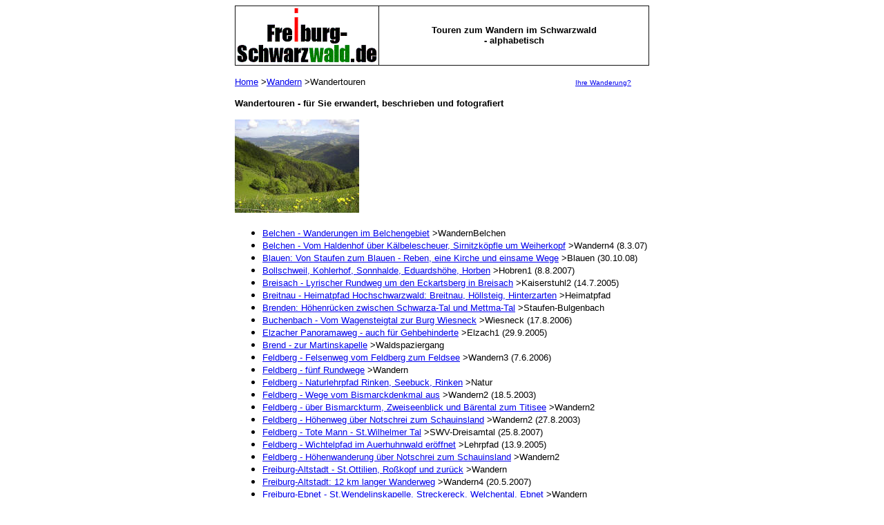

--- FILE ---
content_type: text/html
request_url: https://freiburg-schwarzwald.de/wandertouren.htm
body_size: 5396
content:
<html>

<head>
<title>Freiburg-Schwarzwald.de: Touren zum Wandern im Hochschwarzwald und Kaiserstuhl</title>
<meta name="description" content="Wandertouren im südlichen Hochschwarzwald zwischen Freiburg und Feldberg">
<meta name="keywords" content="Info, Wandern, Spaziergang, Fussgänger, Fußgänger, Walking, Bärental, Caritashaus, seebuck, bärental, zweiseenblick,
Glasträgerweg, kinderwanderweg, Schwarzwald, Buchenbach, Eschbach, Feldberg, Glottertal, Höllental, Oberried, häusleberg, hinterwaldkopf, zastler">
<meta name="author" content="www.freiburg-schwarzwald.de - Dr.Kaier">

<meta http-equiv="Content-Type" content="text/html; charset=iso-8859-1">
<base target="_top">
</head>

<body bgcolor="#FFFFFF" vlink="#0000FF">
<div align="center">
  <center>
  <table border="0" width="50" bgcolor="#FFFFFF" bordercolor="#FFFFFF" cellspacing="0" style="border-collapse: collapse" cellpadding="0">
    <tr>
      <td>
<div align="left">
  <table border="1" width="600" style="border-collapse: collapse" bordercolor="#111111" cellpadding="0" cellspacing="0">
    <tr>
      <td width="175">
        <p align="center"><a href="neu.htm">
      <img border="0" src="frsw-logo.gif" alt="Volunteering, Business and Holidays in the Black Forest" width="207" height="85"></a></td>
      <td width="560">
        <p align="center"><b><font face="Arial" size="2">Touren zum Wandern
        im Schwarzwald <br>
        - alphabetisch
        </font></b></td>
    </tr>
  </table>
</div>
<p align="left"><font face="Arial" size="2" ><a href="index.htm">
Home</a> &gt;<a href="wandern/index.htm">Wandern</a> &gt;Wandertouren&nbsp;&nbsp;&nbsp;&nbsp;&nbsp;&nbsp;&nbsp;&nbsp;&nbsp;&nbsp;&nbsp;&nbsp;&nbsp;&nbsp;&nbsp;&nbsp;&nbsp;&nbsp;&nbsp;&nbsp;&nbsp;&nbsp;&nbsp;&nbsp;&nbsp;&nbsp;&nbsp;&nbsp;&nbsp;&nbsp;&nbsp;&nbsp;&nbsp;&nbsp;&nbsp;&nbsp;&nbsp;&nbsp;&nbsp;&nbsp;&nbsp;&nbsp;&nbsp;&nbsp;&nbsp;&nbsp;&nbsp;&nbsp;&nbsp;&nbsp;&nbsp;&nbsp;&nbsp;&nbsp;&nbsp;&nbsp;&nbsp;&nbsp;&nbsp;&nbsp;&nbsp;&nbsp;&nbsp;&nbsp;&nbsp;&nbsp;&nbsp;&nbsp;&nbsp;&nbsp;&nbsp;&nbsp;&nbsp;&nbsp;&nbsp; </font>


<font size="1" face="Arial">
<a href="littenweiler/kontakt.htm">Ihre Wanderung?</a></font></p>

 
<p align="left">


<b><font face="Arial" size="2">Wandertouren - für Sie erwandert, beschrieben und 
fotografiert</font></b></p>

 
<p align="left">



          <a href="fotos05mai/hoefener05-1.jpg">
          <img border="0" src="fotos05mai/hoefener05-1_small.jpg" xthumbnail-orig-image="fotos05mai/hoefener05-1.jpg" alt="Blick von der Höfener Hütte nach Norden zu Himmelreich und Kandel am 25.5.2005" width="180" height="135"></a>&nbsp;<o:p></p>

 
<ul>
 


  <li>

   



      <font face="Arial" size="2">
    <a href="wandernbelchen.htm#Wanderung über den Belchen zum Schauinsland">
    Belchen - Wanderungen im Belchengebiet</a> 
    &gt;WandernBelchen</font></li>
 


  <li>

   
 

    <font size="2" face="Arial">
    <a href="wandern4.htm#Vom Haldenhof über Kälbelescheuer und Sirnitzköpfle um den Weiherkopf">
      Belchen - Vom Haldenhof über Kälbelescheuer, Sirnitzköpfle um Weiherkopf</a> 
    &gt;Wandern4 (8.3.07)</font></li>
 


  <li>

   



          <font size="2" face="Arial">
          <a href="blauen.htm#Von Staufen zum Blauen: Reben, eine Kirche und einsame Wege">
          Blauen: Von Staufen zum Blauen - Reben, eine Kirche und einsame Wege</a> 
          &gt;Blauen (30.10.08)</font><o:p></li>
 


  <li>


      <font size="2" face="Arial">
      <a href="horben1.htm#Bollschweil, Kohlerhof, Sonnhalde, Eduardshöhe, Horben">
      Bollschweil, Kohlerhof, Sonnhalde, Eduardshöhe, Horben</a> &gt;Hobren1 
      (8.8.2007)</font><o:p></li>
 


  <li>

   
   


 
  
  
        

<font size="2" face="Arial">
<a href="kaiserstuhl2.htm#Lyrischer Rundweg um den Eckartsberg in Breisach">
Breisach - Lyrischer Rundweg um den Eckartsberg in Breisach</a> 
&gt;Kaiserstuhl2 (14.7.2005)</font></li>
 


  <li>

   

      <font size="2" face="Arial"><a href="heimatpfad.htm">Breitnau - Heimatpfad Hochschwarzwald: Breitnau, Höllsteig, Hinterzarten</a> &gt;Heimatpfad</font></li>
 


  <li>

   

      <O:P><O:P><O:P>

 
        <font size="2" face="Arial">
        <a href="staufen-bulgenbach.htm#Höhenrücken zwischen Schwarza-Tal und Mettma-Tal">
        Brenden: Höhenrücken zwischen Schwarza-Tal und Mettma-Tal</a> &gt;Staufen-Bulgenbach</font></li>
 


  <li>

   

<font class="std">
<font size="2" face="Arial">
<a href="littenweiler/wiesneck.htm#Wanderung vom Wagensteigtal zur Burg Wiesneck">
Buchenbach - Vom Wagensteigtal zur Burg Wiesneck</a> &gt;Wiesneck (17.8.2006)</font></font><o:p></li>
 


  <li>

   

<font class="std"><font size="2" face="Arial">
      <a href="elzach1.htm#Elzacher Panoramaweg - auch für Gehbehinderte">Elzacher Panoramaweg - 
auch für Gehbehinderte</a> &gt;Elzach1 (29.9.2005)</font></font></li>
 


  <li>

   

      <font face="Arial" size="2">
      <a href="waldspaziergang.htm#Waldweg vom Brend zur Martinskapelle">Brend - 
      zur Martinskapelle</a> &gt;Waldspaziergang</font></li>
 


  <li>


 

 
<font class="std">

      <font size="2" face="Arial">
      <a href="wandern3.htm#Felsenweg vom Feldberg zum Feldsee">Feldberg - 
      Felsenweg vom Feldberg zum Feldsee</a> &gt;Wandern3 (7.6.2006)</font></font></li>
 


  <li>

   

      <font size="2" face="Arial">
    <a href="wandern.htm#Feldberg - fünf Rundwege">Feldberg - 
    fünf Rundwege</a>&nbsp;&gt;Wandern</font></li>
 


  <li>

   


      <font size="2" face="Arial"><a href="natur.htm#Naturlehrpfad Feldberg">
      Feldberg - Naturlehrpfad Rinken, Seebuck, Rinken</a> &gt;Natur</font></li>
 


  <li>

   

<font color="#000000" size="2" face="Arial">
      <a href="wandern2.htm#Wanderungen von Feldberg-Bismarckdenkmal aus">Feldberg - 
      Wege vom Bismarckdenkmal aus</a> &gt;Wandern2 (18.5.2003)</font></li>
 


  <li>

   
<span style="font-weight: 400"><font size="2" face="Arial">
      <a href="wandern2.htm#Feldberg - Turm - Zweiseenblick - Bärental - Titisee">Feldberg - 
      über Bismarckturm, Zweiseenblick und Bärental zum Titisee</a> &gt;Wandern2</font></span></li>
 


  <li>


      <font size="2" face="Arial">
      <a href="wandern2.htm#Höhenwanderung vom Feldberg über Notschrei zum Schauinsland">Feldberg 
      - Höhenweg über Notschrei zum Schauinsland</a> &gt;Wandern2 (27.8.2003)</font></li>
 


  <li>


      <o:p>

   

<font size="2" face="Arial">
  <a href="swv-dreisamtal/presse.htm#Gunter Mertznichs Lieblingstour: Vom Feldberg - Tote Mann - St.Wilhelmer Tal">
      Feldberg - Tote Mann - St.Wilhelmer Tal</a> &gt;SWV-Dreisamtal 
  (25.8.2007)</font><o:p></li>
  <li>

   

      <font size="2" face="Arial">
      <a href="lehrpfad.htm#Wichtelpfad im Auerhuhnwald am Feldberg">Feldberg - 
      Wichtelpfad im Auerhuhnwald eröffnet</a> &gt;Lehrpfad (13.9.2005)</font></li>
  <li>

   


    <font size="2" face="Arial">
    <a href="wandern2.htm#Höhenwanderung vom Feldberg über Notschrei zum Schauinsland">
    Feldberg - Höhenwanderung über Notschrei zum Schauinsland</a> &gt;Wandern2</font></li>
  <li><font size="2" face="Arial">
    <a target="_self" href="wandern.htm#Ottilien">Freiburg-Altstadt - St.Ottilien, Roßkopf und zurück</a> &gt;Wandern</font></li>
  <li><o:p>

   

          <font size="2" face="Arial">
<o:p>

    <BZC_MODE18><o:p><BZC_MODE18>

<o:p>

 
          <a href="wandern4.htm#12 km langer Wanderweg durch Freiburgs Altstadt">
  Freiburg-Altstadt: 12 km langer Wanderweg</a> &gt;Wandern4 (20.5.2007)</font></li>
  <li><font size="2" face="Arial">
  <a target="_self" href="wandern.htm#Streckereck">Freiburg-Ebnet - St.Wendelinskapelle, Streckereck, Welchental, Ebnet</a> 
  &gt;Wandern</font></li>
  <li><font size="2" face="Arial"><a href="#Freiburg: Höhenweg nach St. Peter">Freiburg:
    Höhenweg nach St. Peter (Husarenweg als Teil des Kandel-Höhenwegs)</a></font></li>
  <li>

<o:p>

  <font size="2" face="Arial">
    <a href="wandern.htm#Querweg Freiburg - Bodensee">Freiburg - Querweg von Freiburg 
  zum Bodensee
    </a>&gt;Wandern</font></li>
  <li><font size="2" face="Arial">
  <a href="littenweiler/wandernlit.htm#Sägemännle" target="_top">Freiburg-Littenweiler 
  -
    Zu den Sägemännle unterhalb des Brombergs</a> &gt;WandernLit</font></li>
  <li><font size="2" face="Arial">
  <a href="littenweiler/wandernlit.htm#Valentin" target="_top">Freiburg-Littenweiler 
  - Kybfelsen, St.Valentin, Sternwald - Littenweiler</a> &gt;WandernLit</font></li><o:p><li><font face="Arial" size="2"><a href="eduardshoehe.htm">
    Horben - Nebelfrei Wandern an Eduardshöhe und Hohbühl</a> &gt;Eduardshoehe 
    (12.12.2004)</font></li>

   


  <li>

 <font size="2" face="Arial">
  <a href="wutach1.htm#100 Jahre Wanderweg durch die Gauchachschlucht">
      Gauchachschlucht - 100 Jahre 
  Wanderweg durch die Schlucht</a> &gt;Wutach1 (15.3.2005)</font></li>

   


  <li>

<O:P>

 
<font class="std">

 
 <font size="2" face="Arial">
 <a href="hausen.htm#Hebelwanderweg von Feldberg nach Basel gesichert">
 Hebelwanderweg von Feldberg nach Basel gesichert</a> &gt;Hausen (26.2.2010)</font></font></li>

   


  <li>

      <font size="2" face="Arial">
 <a href="hexental2.htm#Hexentalrundweg - 14 km von Au nach Bollschweil">
 Hexentalrundweg - 14 km von Au nach Bollschweil</a> &gt;Hexental2 (22.12.2006)</font></li></li>

   


  <li>

   




      <font size="2" face="Arial">
      <a href="wandern2.htm#Emil-Thoma-Weg von Hinterzarten zum Feldberg">
      Hinterzarten - Emil-Thoma-Weg hoch zum Feldberg</a> &gt;Wandern2 (3.12.2003)</font></li>
  <li>

   


<font size="2" face="Arial">
      <a href="wandern3.htm#Von Hinterzarten über den Hinterwaldkopf nach Kirchzarten">Hinterzarten 
- über den Hinterwaldkopf nach Kirchzarten</a> &gt;Wandern3 </font></li>
  <li>


<font face="Arial" size="2">
<a href="littenweiler/schniederlihof.htm#Hofsgrund: Dobelweiher - Schniederlihof - Schauinslandgipfel">
Hofsgrund: Dobelweiher - Schniederlihof - Schauinslandgipfel</a> &gt;Schniederlihof 
(28.9.2007)</font><o:p></li>
  <li>

   



<font size="2" face="Arial">
<a href="lindenberg.htm#Wanderung aus dem Ibental auf den Lindenberg">Ibental 
- auf den Lindenberg (Marienkapelle) nach St. Peter</a> &gt;Lindenberg (31.8.2006)</font><o:p></li>
  <li>

   



      <font face="Arial" size="2">
    <a href="kaiserstuhl-badberg.htm">Kaiserstuhl - Badberg Naturschutzgebiet</a> 
    &gt;Kaiserstuhl-Badberg</font></li></li>
  <li>

   



      <font face="Arial" size="2">
    <a href="kaiserstuhleckweg.htm">Kaiserstuhl - Eckweg zwischen Bahlingen und 
    Eichstetten</a> &gt;KaiserstuhlEckweg</font></li>
  <li>

   <font size="2" face="Arial"><o:p>
      <a href="ihringen2.htm#Vom jüdischen Friedhof Ihringen zum Arboretum Liliental">
      Kaiserstuhl - Ihringen jüdischer Friedhof zum Arboretum Liliental</a> 
      &gt;Ihringen2 (29.2.2008)</font></li>
  <li>

   



  <p class="MsoNormal" align="left">

     




 
<font class="std">

     <font size="2" face="Arial">
     <a href="oberbergen.htm#Mondhalde - Baßgeigenhütte - Katharinenkapelle - Schelinger Höhe">
  Kaiserstuhl: Mondhalde - Baßgeigenhütte - Katharinenkapelle - Schelinger Höhe</a> 
  &gt;Oberbergen</font></font></p>


  </li>
  <li>

   



  <p class="MsoNormal" align="left">

     

 
<o:p><font face="Arial" size="2">
    <a href="kaiserstuhl-themenpfade.htm">Kaiserstuhl - Themenpfade am Kaiserstuhl</a> 
&gt;Kaiserstuhl-Themenpfad</font></p>


  </li>
  <li>

   

<font class="std">

<font size="2" face="Arial">
<a href="wandern4.htm#Von Kirchzarten über die Höfener Hütte zum Hinterwaldkopf">
Kirchzarten - über Giersberg und die Höfener Hütte zum Hinterwaldkopf</a></font></font><o:p><font size="2" face="Arial"> 
&gt;Wandern4</font></li>
  <li>

   

<o:p><font size="2" face="Arial">
<a href="littenweiler/geroldstal1.htm#Vom Fußehof übers Geroldstal zur Immi">
Kirchzarten - Vom Fußehof übers Geroldstal zur Immi</a> &gt;Geroldstal1 (4.1.2010)</font><o:p></li>
  <li>

   

<font size="2" face="Arial">

<a href="littenweiler/unteribental.htm#Lindenberg-Rundweg vom Gummenwald aus">
Lindenberg-Rundweg vom Gummenwald aus</a> &gt;Unteribental (27.8.2007)</font><o:p></li>
  <li>

   

  <o:p>
  

  <font size="2" face="Arial">

 

  <a href="kaiserstuhl-naturgarten.htm#Kulinarischer Weinwanderpfad in Oberrotweil eröffnet">
  Oberrotweil - Kulinarischer Weinwanderpfad eröffnet</a><span style="font-weight:normal"> 
  &gt;Kaiserstuhl-Naturgarten (18.6.2007)</span></font></li>
  <li>

   

  <o:p><font face="Arial" size="2">
  <a href="menzenschwand1.htm#Wanderung zum Wasserfall bei herbstlichem Bilderbuchwetter">
  Menzenschwander Wasserfälle (vom Feldberg aus)</a> &gt;Menzenschwand1</font></li>



  <li><font face="Arial" size="2">
    <a href="muenstertal.htm#Aussicht vom Köpfle oberhalb Untermünstertal">
    Münstertal - Wandern zum Köpfle</a> &gt;Muenstertal</font></li>



  <li><O:P><font size="2" face="Arial">
  <a href="muenstertal3.htm#Vom Hinteren Elend zu Stampfbachwasserfall und Scharfenstein">
  Münstertal: Vom Hinteren Elend zu


Stampfbachwasserfall und Scharfenstein</a> &gt;Mue (17.7.10)</font></li>
  <li><font size="2" face="Arial"><a href="westweg.htm">Pforzheim - Westweg nach 
  Basel</a> &gt;Westweg</font></li>
  <li>

   
<font size="2" face="Arial">
      <a href="wandern2.htm#Höhenwanderung vom Schauinsland-Gießhübel zum Sonnhaldenberg und Hohlerhof">Schauinsland - 
      über Gießhübel zum Sonnhaldenberg und Kohlerhof</a> &gt;Wandern2 
(25.8.2003)</font></li>
  <li>

   

      <font size="2" face="Arial">
    <a href="wandern.htm#reiburg - Schauinsland - Rappeneckerhof - Kirchzarten">Schauinsland - Rappenecker Hütte - Kirchzarten</a> &gt;Wandern</font></li>
  <li>

   


      <font size="2" face="Arial">
    <a href="wandern.htm#Schauinsland - sieben Wanderungen">Schauinsland
    - neun Wanderungen</a> &gt;Wandern</font></li>
  <li>

   


    <font size="2" face="Arial">
    <a href="schauinsland1.htm#Vom Schauinsland zum Rappeneck">Schauinsland - 
    zum Rappeneck und wieder zurück</a> &gt;Schauinsland1 (2.7.2006)</font><o:p></li>
  <li><font face="Arial" size="2">
    <a href="schluchsee.htm#Seerundweg mit dem Fahrrad">Schluchsee - um den See 
    zu Fuss oder mit dem Rad</a> &gt;Schluchsee</font></li>
  <li><font face="Arial" size="2"><a href="wandernschoenberg.htm">
    Schönberg im Süden von Freiburg</a> &gt;WandernSchoenberg</font></li>
  <li><o:p>





          <font size="2" face="Arial">


          <a href="schoenwald.htm#Schneckenwanderung um Schönwald, Schonach und Triberg">
  Schönwald: Schneckenwanderung 
          um Schönwald, Schonach und Triberg</a> &gt;Schoenwald</font></li>
  <li><o:p>
<o:p>
  <o:p><o:p>
  <o:p>
  <font size="2" face="Arial">
  <a href="stblasien-kloster.htm#Klosterweg zwischen St.Blasien und Waldshut">
  Klosterweg zwischen St.Blasien und Waldshut</a> &gt;Stblasien-Kloster</font><o:p></li>
  <li>
<font face="Arial" size="2">
  <a href="kapfenberg.htm#Kapfenberg 1.Etappe: Von St.Märgen über die Rankmühle zum Birkwegeck">
  St.Märgen - Kapfenberg - St.Peter: Höhenweg</a> &gt;Kapfenberg</font><o:p></li><li>
    

 

<font size="2" face="Arial"><o:p>
 
  <span style="font-weight: 400">
<font class="std">
   
          <o:p>
<a href="kandel1.htm#Wanderung St.Peter - Sägendobel - Kandel - Rohr - St.Peter">
  St.Peter - Sägendobel - Kandel 
- Rohr - St.Peter</a> &gt;Kandel1 (3.10.2007)</font></span></font><o:p><li>

   


      <font size="2" face="Arial">
  <a href="stpeterlindlehoeh.htm#Vom Langeckhof über die Lindlehöh zum Lindlehof und zurück">
  St.Peter - Vom Langeckhof über die Lindlehöh zum Lindlehof</a> &gt;wandernLindlehoeh 
  (2.5.2005)</font></li><li>

   




  <font size="2" face="Arial">
      <a href="stpeter6.htm#Wanderung zum Plattensee - regenerative Energiegewinnung">
      St.Peter - Wanderung zum Plattensee - regenerative Energiegewinnung</a> 
      &gt;StPeter6 (10.9.2006)</font></li>
  <li>

   


<font SIZE="2">
<font class="bz-artikeltext" color="#000000" size="2" face="Arial">
<font size="2" face="Arial">
<a href="wandern1.htm">St.Peter&nbsp;- 
Rundweg auf den Höhen im Westen</a> &gt;Wandern1 (31.8.2002)</font></font></font></li>
  <li>

   


 
  
  


    <font face="Arial" size="2">
    <a href="titisee.htm#Erlebnispfad Wasser . Naturlehrpfad in Titisee">Titisee 
    - Erlebnispfad Wasser - Naturlehrpfad</a> &gt;Titisee (30.9.1999)</font></li>
  <li>

<font size="2" face="Arial">
    <font class="std">
<a href="wandern3.htm#Panaromarundweg Thurner eröffnet - Rundblick über die Schwarzwaldtopographie">Thurner - Panaromarundweg mit Rundblick über Schwarzwaldtopographie</a> 
&gt;Wandern3 
(23.6.05)</font></font></li>
  <li>

  
  

<o:p><font size="2" face="Arial">
<a href="todtmoos1.htm#Pilgerweg Freiburg - Oberried - Feldberg - Bernau - Todtmoos">
Todtmoos: Pilgerweg Freiburg - Oberried - Feldberg - Bernau - Todtmoos</a> &gt;Todtmoos1 
(27.9.08)</font></li>
  <li>



  <font face="Arial" size="2">
    <a href="dichter.htm#Martin Heidegger, Philosoph (auch) in Todtnauberg">
    Todtnauberg - Martin-Heidegger-Panoramaweg oberhalb Todtnauberg</a> &gt;Dichter</font></li>
  <li>

<o:p>

<font face="Arial" size="2">
<a href="totemann.htm#Um die Tote Mann wandern - Erlenbacher Hütte, Stollenbacher Hütte">
Tote Mann umwandern - Erlenbacher Hütte, Stollenbacher Hütte</a> &gt;ToteMann 
(29.5.2005)</font></li>
  <li>



<font size="2" face="Arial">


<a href="tuniberg1.htm#Panoramaweg durch die Reben von Munzingen bis Gottenheim">
Tuniberg - Panoramaweg durch die Reben von Munzingen bis Gottenheim</a> &gt;Tuniberg1 (22.9.2007)</font></li>

<o:p>

<o:p>

 
 

<o:p><BZC_MODE17>

  <O:P>
  

  <BZC_MODE0><BZC_MODE17><o:p>

          

<o:p><BZC_MODE6><O:P><BZC_MODE6><o:p><BZC_MODE17>

          
      
    <o:p><o:p><o:p><li>

       <font face="Arial" size="2">
       <a href="erentrudiskapelle.htm#Tuniberg-Westweg von Merdingen zur Ehrentrudiskapelle">Tuniberg-Westweg von Merdingen zur Ehrentrudiskapelle</a></font><o:p><font size="2" face="Arial"> 
       &gt;Erentrudiskapelle</font><li>

<font size="2" face="Arial">
<a href="waldspaziergang.htm#Waldweg zwischen Widiwandereck und Hochberg bei Waldau">Waldau 
- Waldweg 
zwischen Widiwandereck und Hochberg</a> &gt;Waldspaziergang</font></li>
  <li>


  <font size="2" face="Arial">
    <a href="gutach.htm#Kandel-Höhenweg - vom Hünersedel nach Waldkirch">
    Waldkirch - Auf dem Kandel-Höhenweg vom Hünersedel nach Waldkirch</a> &gt;Gutach</font><o:p></li>
  <li>


    <font class="bz-artikelsubline" face="Arial" size="2">
<a href="wandern1.htm">Waldshut - Glasträgerweg über Schluchsee zum Feldberg übergeben</a> 
&gt;Wandern1 (13.7.2002)</font></li>
  <li>

    <font class="std">
  <font size="2" face="Arial">
  <a href="mythen.htm">Wildgutach - Zum Balzer Herrgott</a> &gt;Mystik</font></font></li>
  <li>
<font face="Arial" size="2">
  <a href="wutach.htm#Wutachschlucht in drei Etappen durchwandern">
  Wutach - Durch die Wutachschlucht in drei Etappen</a> &gt;Wutach</font></li>
  <li>

 





    <font face="Arial">

 





    <a href="lehrpfad1.htm#Brotweg in Yach und Schinkenweg in Höchenschwand">
    <font size="2">Yach - Brotweg</font></a><font size="2"> &gt;Lehrpfad1 (7.5.2006)</font></font></font></li>
  <li>

 





<o:p><font size="2" face="Arial">
    <a href="yach.htm#Höhenweg: Grandiose Ausblicke vom dritten Yacher Wanderweg">
    Yach: Höhenweg: Grandiose Ausblicke vom dritten Yacher Wanderweg</a> &gt;Yach 
    (23.5.2007)</font></li>
  <li>



    <font face="Arial">



    <a href="wandernzweitaelerland.htm"><font size="2">Zweitälerland - Elztal und 
    Simonswäldertal</font></a><font size="2"> &gt;WandernZweitaelerland</font></font></font></li>



  <li>
<font size="2" face="Arial"><a href="zweribach.htm">
Zweribach-Wasserfälle in Ober-Simonswald</a> &gt;Zweribach</font><br>


<font face="Arial" size="2">

    <br>
&nbsp;</font></li>
  <li>
<font face="Arial" size="2"> <a href="panoramaspaziergang.htm">Mit dem 
Rollstuhl, Kinderwagen oder Gehfrei bequem wandern</a> &gt;Panoramaspaziergang</font></li>
  <li>

 
  <font face="Arial" size="2"><a href="reiseberichte.htm">
    Wanderungsbeschreibungen</a> &gt;Reiseberichte</font></li>
  <li>

 
  <font face="Arial" size="2"><a href="loipe.htm">Wandern mit Skiern</a> &gt;Loipe</font></li>
</ul>

 
<p>
<font FACE="Arial" SIZE="2"><b><a href="#top" target="_self">
<img border="0" src="1top.gif" width="33" height="18"></a>&nbsp;&nbsp;<a href="index.htm" target="_self"><img border="0" src="1home.gif" width="46" height="18"></a></b></font></font></font></font><br>
  </p>

</font>
</font>

<p align="center"><font size="1" face="Arial">© by
<a href="http://www.freiburg-schwarzwald.de">www.freiburg-schwarzwald.de</a> ,
<a href="littenweiler/kontakt.htm">Kontakt</a>, Update 
<!--webbot
bot="Timestamp" S-Type="EDITED" S-Format="%d.%m.%y" startspan -->17.07.10<!--webbot bot="Timestamp" i-checksum="12359" endspan -->
 &nbsp;</font></p>
      </td>
    </tr>
  </table>
  </center>
</div>

</body>
</html>